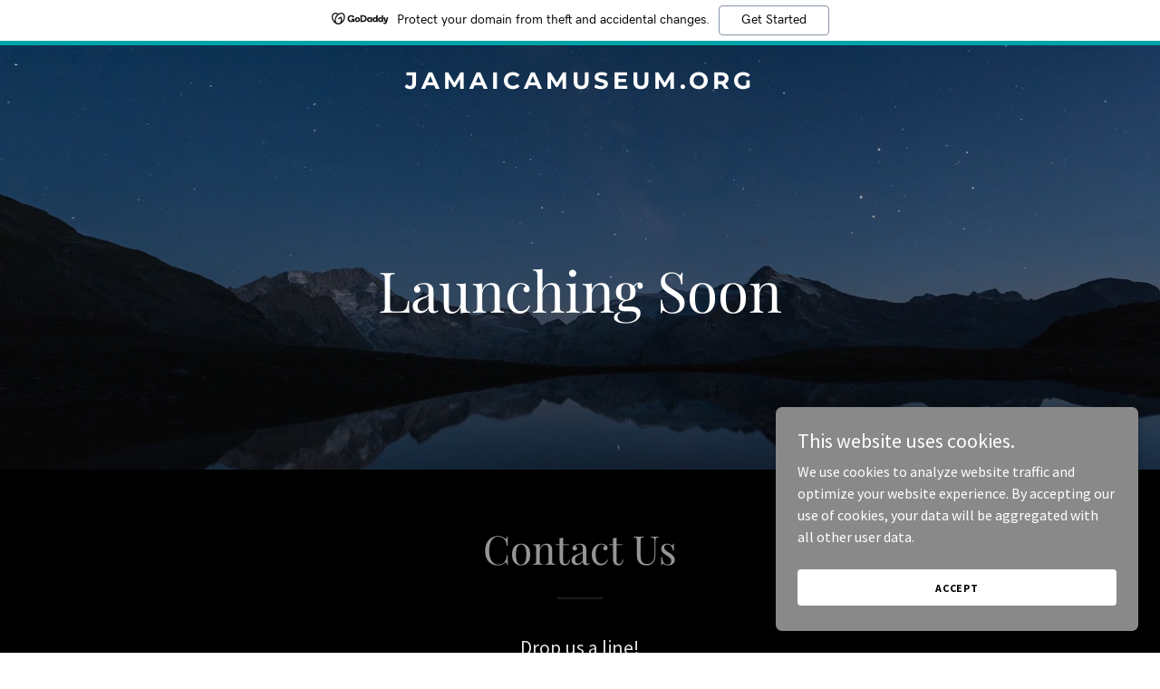

--- FILE ---
content_type: text/html; charset=utf-8
request_url: https://www.google.com/recaptcha/api2/anchor?ar=1&k=6LfjspgUAAAAABsbjG9id6qXQKZkqb6_Hpce6ui_&co=aHR0cHM6Ly9qYW1haWNhbXVzZXVtLm9yZzo0NDM.&hl=en&v=N67nZn4AqZkNcbeMu4prBgzg&size=invisible&anchor-ms=20000&execute-ms=30000&cb=am0ipnjbea9p
body_size: 48763
content:
<!DOCTYPE HTML><html dir="ltr" lang="en"><head><meta http-equiv="Content-Type" content="text/html; charset=UTF-8">
<meta http-equiv="X-UA-Compatible" content="IE=edge">
<title>reCAPTCHA</title>
<style type="text/css">
/* cyrillic-ext */
@font-face {
  font-family: 'Roboto';
  font-style: normal;
  font-weight: 400;
  font-stretch: 100%;
  src: url(//fonts.gstatic.com/s/roboto/v48/KFO7CnqEu92Fr1ME7kSn66aGLdTylUAMa3GUBHMdazTgWw.woff2) format('woff2');
  unicode-range: U+0460-052F, U+1C80-1C8A, U+20B4, U+2DE0-2DFF, U+A640-A69F, U+FE2E-FE2F;
}
/* cyrillic */
@font-face {
  font-family: 'Roboto';
  font-style: normal;
  font-weight: 400;
  font-stretch: 100%;
  src: url(//fonts.gstatic.com/s/roboto/v48/KFO7CnqEu92Fr1ME7kSn66aGLdTylUAMa3iUBHMdazTgWw.woff2) format('woff2');
  unicode-range: U+0301, U+0400-045F, U+0490-0491, U+04B0-04B1, U+2116;
}
/* greek-ext */
@font-face {
  font-family: 'Roboto';
  font-style: normal;
  font-weight: 400;
  font-stretch: 100%;
  src: url(//fonts.gstatic.com/s/roboto/v48/KFO7CnqEu92Fr1ME7kSn66aGLdTylUAMa3CUBHMdazTgWw.woff2) format('woff2');
  unicode-range: U+1F00-1FFF;
}
/* greek */
@font-face {
  font-family: 'Roboto';
  font-style: normal;
  font-weight: 400;
  font-stretch: 100%;
  src: url(//fonts.gstatic.com/s/roboto/v48/KFO7CnqEu92Fr1ME7kSn66aGLdTylUAMa3-UBHMdazTgWw.woff2) format('woff2');
  unicode-range: U+0370-0377, U+037A-037F, U+0384-038A, U+038C, U+038E-03A1, U+03A3-03FF;
}
/* math */
@font-face {
  font-family: 'Roboto';
  font-style: normal;
  font-weight: 400;
  font-stretch: 100%;
  src: url(//fonts.gstatic.com/s/roboto/v48/KFO7CnqEu92Fr1ME7kSn66aGLdTylUAMawCUBHMdazTgWw.woff2) format('woff2');
  unicode-range: U+0302-0303, U+0305, U+0307-0308, U+0310, U+0312, U+0315, U+031A, U+0326-0327, U+032C, U+032F-0330, U+0332-0333, U+0338, U+033A, U+0346, U+034D, U+0391-03A1, U+03A3-03A9, U+03B1-03C9, U+03D1, U+03D5-03D6, U+03F0-03F1, U+03F4-03F5, U+2016-2017, U+2034-2038, U+203C, U+2040, U+2043, U+2047, U+2050, U+2057, U+205F, U+2070-2071, U+2074-208E, U+2090-209C, U+20D0-20DC, U+20E1, U+20E5-20EF, U+2100-2112, U+2114-2115, U+2117-2121, U+2123-214F, U+2190, U+2192, U+2194-21AE, U+21B0-21E5, U+21F1-21F2, U+21F4-2211, U+2213-2214, U+2216-22FF, U+2308-230B, U+2310, U+2319, U+231C-2321, U+2336-237A, U+237C, U+2395, U+239B-23B7, U+23D0, U+23DC-23E1, U+2474-2475, U+25AF, U+25B3, U+25B7, U+25BD, U+25C1, U+25CA, U+25CC, U+25FB, U+266D-266F, U+27C0-27FF, U+2900-2AFF, U+2B0E-2B11, U+2B30-2B4C, U+2BFE, U+3030, U+FF5B, U+FF5D, U+1D400-1D7FF, U+1EE00-1EEFF;
}
/* symbols */
@font-face {
  font-family: 'Roboto';
  font-style: normal;
  font-weight: 400;
  font-stretch: 100%;
  src: url(//fonts.gstatic.com/s/roboto/v48/KFO7CnqEu92Fr1ME7kSn66aGLdTylUAMaxKUBHMdazTgWw.woff2) format('woff2');
  unicode-range: U+0001-000C, U+000E-001F, U+007F-009F, U+20DD-20E0, U+20E2-20E4, U+2150-218F, U+2190, U+2192, U+2194-2199, U+21AF, U+21E6-21F0, U+21F3, U+2218-2219, U+2299, U+22C4-22C6, U+2300-243F, U+2440-244A, U+2460-24FF, U+25A0-27BF, U+2800-28FF, U+2921-2922, U+2981, U+29BF, U+29EB, U+2B00-2BFF, U+4DC0-4DFF, U+FFF9-FFFB, U+10140-1018E, U+10190-1019C, U+101A0, U+101D0-101FD, U+102E0-102FB, U+10E60-10E7E, U+1D2C0-1D2D3, U+1D2E0-1D37F, U+1F000-1F0FF, U+1F100-1F1AD, U+1F1E6-1F1FF, U+1F30D-1F30F, U+1F315, U+1F31C, U+1F31E, U+1F320-1F32C, U+1F336, U+1F378, U+1F37D, U+1F382, U+1F393-1F39F, U+1F3A7-1F3A8, U+1F3AC-1F3AF, U+1F3C2, U+1F3C4-1F3C6, U+1F3CA-1F3CE, U+1F3D4-1F3E0, U+1F3ED, U+1F3F1-1F3F3, U+1F3F5-1F3F7, U+1F408, U+1F415, U+1F41F, U+1F426, U+1F43F, U+1F441-1F442, U+1F444, U+1F446-1F449, U+1F44C-1F44E, U+1F453, U+1F46A, U+1F47D, U+1F4A3, U+1F4B0, U+1F4B3, U+1F4B9, U+1F4BB, U+1F4BF, U+1F4C8-1F4CB, U+1F4D6, U+1F4DA, U+1F4DF, U+1F4E3-1F4E6, U+1F4EA-1F4ED, U+1F4F7, U+1F4F9-1F4FB, U+1F4FD-1F4FE, U+1F503, U+1F507-1F50B, U+1F50D, U+1F512-1F513, U+1F53E-1F54A, U+1F54F-1F5FA, U+1F610, U+1F650-1F67F, U+1F687, U+1F68D, U+1F691, U+1F694, U+1F698, U+1F6AD, U+1F6B2, U+1F6B9-1F6BA, U+1F6BC, U+1F6C6-1F6CF, U+1F6D3-1F6D7, U+1F6E0-1F6EA, U+1F6F0-1F6F3, U+1F6F7-1F6FC, U+1F700-1F7FF, U+1F800-1F80B, U+1F810-1F847, U+1F850-1F859, U+1F860-1F887, U+1F890-1F8AD, U+1F8B0-1F8BB, U+1F8C0-1F8C1, U+1F900-1F90B, U+1F93B, U+1F946, U+1F984, U+1F996, U+1F9E9, U+1FA00-1FA6F, U+1FA70-1FA7C, U+1FA80-1FA89, U+1FA8F-1FAC6, U+1FACE-1FADC, U+1FADF-1FAE9, U+1FAF0-1FAF8, U+1FB00-1FBFF;
}
/* vietnamese */
@font-face {
  font-family: 'Roboto';
  font-style: normal;
  font-weight: 400;
  font-stretch: 100%;
  src: url(//fonts.gstatic.com/s/roboto/v48/KFO7CnqEu92Fr1ME7kSn66aGLdTylUAMa3OUBHMdazTgWw.woff2) format('woff2');
  unicode-range: U+0102-0103, U+0110-0111, U+0128-0129, U+0168-0169, U+01A0-01A1, U+01AF-01B0, U+0300-0301, U+0303-0304, U+0308-0309, U+0323, U+0329, U+1EA0-1EF9, U+20AB;
}
/* latin-ext */
@font-face {
  font-family: 'Roboto';
  font-style: normal;
  font-weight: 400;
  font-stretch: 100%;
  src: url(//fonts.gstatic.com/s/roboto/v48/KFO7CnqEu92Fr1ME7kSn66aGLdTylUAMa3KUBHMdazTgWw.woff2) format('woff2');
  unicode-range: U+0100-02BA, U+02BD-02C5, U+02C7-02CC, U+02CE-02D7, U+02DD-02FF, U+0304, U+0308, U+0329, U+1D00-1DBF, U+1E00-1E9F, U+1EF2-1EFF, U+2020, U+20A0-20AB, U+20AD-20C0, U+2113, U+2C60-2C7F, U+A720-A7FF;
}
/* latin */
@font-face {
  font-family: 'Roboto';
  font-style: normal;
  font-weight: 400;
  font-stretch: 100%;
  src: url(//fonts.gstatic.com/s/roboto/v48/KFO7CnqEu92Fr1ME7kSn66aGLdTylUAMa3yUBHMdazQ.woff2) format('woff2');
  unicode-range: U+0000-00FF, U+0131, U+0152-0153, U+02BB-02BC, U+02C6, U+02DA, U+02DC, U+0304, U+0308, U+0329, U+2000-206F, U+20AC, U+2122, U+2191, U+2193, U+2212, U+2215, U+FEFF, U+FFFD;
}
/* cyrillic-ext */
@font-face {
  font-family: 'Roboto';
  font-style: normal;
  font-weight: 500;
  font-stretch: 100%;
  src: url(//fonts.gstatic.com/s/roboto/v48/KFO7CnqEu92Fr1ME7kSn66aGLdTylUAMa3GUBHMdazTgWw.woff2) format('woff2');
  unicode-range: U+0460-052F, U+1C80-1C8A, U+20B4, U+2DE0-2DFF, U+A640-A69F, U+FE2E-FE2F;
}
/* cyrillic */
@font-face {
  font-family: 'Roboto';
  font-style: normal;
  font-weight: 500;
  font-stretch: 100%;
  src: url(//fonts.gstatic.com/s/roboto/v48/KFO7CnqEu92Fr1ME7kSn66aGLdTylUAMa3iUBHMdazTgWw.woff2) format('woff2');
  unicode-range: U+0301, U+0400-045F, U+0490-0491, U+04B0-04B1, U+2116;
}
/* greek-ext */
@font-face {
  font-family: 'Roboto';
  font-style: normal;
  font-weight: 500;
  font-stretch: 100%;
  src: url(//fonts.gstatic.com/s/roboto/v48/KFO7CnqEu92Fr1ME7kSn66aGLdTylUAMa3CUBHMdazTgWw.woff2) format('woff2');
  unicode-range: U+1F00-1FFF;
}
/* greek */
@font-face {
  font-family: 'Roboto';
  font-style: normal;
  font-weight: 500;
  font-stretch: 100%;
  src: url(//fonts.gstatic.com/s/roboto/v48/KFO7CnqEu92Fr1ME7kSn66aGLdTylUAMa3-UBHMdazTgWw.woff2) format('woff2');
  unicode-range: U+0370-0377, U+037A-037F, U+0384-038A, U+038C, U+038E-03A1, U+03A3-03FF;
}
/* math */
@font-face {
  font-family: 'Roboto';
  font-style: normal;
  font-weight: 500;
  font-stretch: 100%;
  src: url(//fonts.gstatic.com/s/roboto/v48/KFO7CnqEu92Fr1ME7kSn66aGLdTylUAMawCUBHMdazTgWw.woff2) format('woff2');
  unicode-range: U+0302-0303, U+0305, U+0307-0308, U+0310, U+0312, U+0315, U+031A, U+0326-0327, U+032C, U+032F-0330, U+0332-0333, U+0338, U+033A, U+0346, U+034D, U+0391-03A1, U+03A3-03A9, U+03B1-03C9, U+03D1, U+03D5-03D6, U+03F0-03F1, U+03F4-03F5, U+2016-2017, U+2034-2038, U+203C, U+2040, U+2043, U+2047, U+2050, U+2057, U+205F, U+2070-2071, U+2074-208E, U+2090-209C, U+20D0-20DC, U+20E1, U+20E5-20EF, U+2100-2112, U+2114-2115, U+2117-2121, U+2123-214F, U+2190, U+2192, U+2194-21AE, U+21B0-21E5, U+21F1-21F2, U+21F4-2211, U+2213-2214, U+2216-22FF, U+2308-230B, U+2310, U+2319, U+231C-2321, U+2336-237A, U+237C, U+2395, U+239B-23B7, U+23D0, U+23DC-23E1, U+2474-2475, U+25AF, U+25B3, U+25B7, U+25BD, U+25C1, U+25CA, U+25CC, U+25FB, U+266D-266F, U+27C0-27FF, U+2900-2AFF, U+2B0E-2B11, U+2B30-2B4C, U+2BFE, U+3030, U+FF5B, U+FF5D, U+1D400-1D7FF, U+1EE00-1EEFF;
}
/* symbols */
@font-face {
  font-family: 'Roboto';
  font-style: normal;
  font-weight: 500;
  font-stretch: 100%;
  src: url(//fonts.gstatic.com/s/roboto/v48/KFO7CnqEu92Fr1ME7kSn66aGLdTylUAMaxKUBHMdazTgWw.woff2) format('woff2');
  unicode-range: U+0001-000C, U+000E-001F, U+007F-009F, U+20DD-20E0, U+20E2-20E4, U+2150-218F, U+2190, U+2192, U+2194-2199, U+21AF, U+21E6-21F0, U+21F3, U+2218-2219, U+2299, U+22C4-22C6, U+2300-243F, U+2440-244A, U+2460-24FF, U+25A0-27BF, U+2800-28FF, U+2921-2922, U+2981, U+29BF, U+29EB, U+2B00-2BFF, U+4DC0-4DFF, U+FFF9-FFFB, U+10140-1018E, U+10190-1019C, U+101A0, U+101D0-101FD, U+102E0-102FB, U+10E60-10E7E, U+1D2C0-1D2D3, U+1D2E0-1D37F, U+1F000-1F0FF, U+1F100-1F1AD, U+1F1E6-1F1FF, U+1F30D-1F30F, U+1F315, U+1F31C, U+1F31E, U+1F320-1F32C, U+1F336, U+1F378, U+1F37D, U+1F382, U+1F393-1F39F, U+1F3A7-1F3A8, U+1F3AC-1F3AF, U+1F3C2, U+1F3C4-1F3C6, U+1F3CA-1F3CE, U+1F3D4-1F3E0, U+1F3ED, U+1F3F1-1F3F3, U+1F3F5-1F3F7, U+1F408, U+1F415, U+1F41F, U+1F426, U+1F43F, U+1F441-1F442, U+1F444, U+1F446-1F449, U+1F44C-1F44E, U+1F453, U+1F46A, U+1F47D, U+1F4A3, U+1F4B0, U+1F4B3, U+1F4B9, U+1F4BB, U+1F4BF, U+1F4C8-1F4CB, U+1F4D6, U+1F4DA, U+1F4DF, U+1F4E3-1F4E6, U+1F4EA-1F4ED, U+1F4F7, U+1F4F9-1F4FB, U+1F4FD-1F4FE, U+1F503, U+1F507-1F50B, U+1F50D, U+1F512-1F513, U+1F53E-1F54A, U+1F54F-1F5FA, U+1F610, U+1F650-1F67F, U+1F687, U+1F68D, U+1F691, U+1F694, U+1F698, U+1F6AD, U+1F6B2, U+1F6B9-1F6BA, U+1F6BC, U+1F6C6-1F6CF, U+1F6D3-1F6D7, U+1F6E0-1F6EA, U+1F6F0-1F6F3, U+1F6F7-1F6FC, U+1F700-1F7FF, U+1F800-1F80B, U+1F810-1F847, U+1F850-1F859, U+1F860-1F887, U+1F890-1F8AD, U+1F8B0-1F8BB, U+1F8C0-1F8C1, U+1F900-1F90B, U+1F93B, U+1F946, U+1F984, U+1F996, U+1F9E9, U+1FA00-1FA6F, U+1FA70-1FA7C, U+1FA80-1FA89, U+1FA8F-1FAC6, U+1FACE-1FADC, U+1FADF-1FAE9, U+1FAF0-1FAF8, U+1FB00-1FBFF;
}
/* vietnamese */
@font-face {
  font-family: 'Roboto';
  font-style: normal;
  font-weight: 500;
  font-stretch: 100%;
  src: url(//fonts.gstatic.com/s/roboto/v48/KFO7CnqEu92Fr1ME7kSn66aGLdTylUAMa3OUBHMdazTgWw.woff2) format('woff2');
  unicode-range: U+0102-0103, U+0110-0111, U+0128-0129, U+0168-0169, U+01A0-01A1, U+01AF-01B0, U+0300-0301, U+0303-0304, U+0308-0309, U+0323, U+0329, U+1EA0-1EF9, U+20AB;
}
/* latin-ext */
@font-face {
  font-family: 'Roboto';
  font-style: normal;
  font-weight: 500;
  font-stretch: 100%;
  src: url(//fonts.gstatic.com/s/roboto/v48/KFO7CnqEu92Fr1ME7kSn66aGLdTylUAMa3KUBHMdazTgWw.woff2) format('woff2');
  unicode-range: U+0100-02BA, U+02BD-02C5, U+02C7-02CC, U+02CE-02D7, U+02DD-02FF, U+0304, U+0308, U+0329, U+1D00-1DBF, U+1E00-1E9F, U+1EF2-1EFF, U+2020, U+20A0-20AB, U+20AD-20C0, U+2113, U+2C60-2C7F, U+A720-A7FF;
}
/* latin */
@font-face {
  font-family: 'Roboto';
  font-style: normal;
  font-weight: 500;
  font-stretch: 100%;
  src: url(//fonts.gstatic.com/s/roboto/v48/KFO7CnqEu92Fr1ME7kSn66aGLdTylUAMa3yUBHMdazQ.woff2) format('woff2');
  unicode-range: U+0000-00FF, U+0131, U+0152-0153, U+02BB-02BC, U+02C6, U+02DA, U+02DC, U+0304, U+0308, U+0329, U+2000-206F, U+20AC, U+2122, U+2191, U+2193, U+2212, U+2215, U+FEFF, U+FFFD;
}
/* cyrillic-ext */
@font-face {
  font-family: 'Roboto';
  font-style: normal;
  font-weight: 900;
  font-stretch: 100%;
  src: url(//fonts.gstatic.com/s/roboto/v48/KFO7CnqEu92Fr1ME7kSn66aGLdTylUAMa3GUBHMdazTgWw.woff2) format('woff2');
  unicode-range: U+0460-052F, U+1C80-1C8A, U+20B4, U+2DE0-2DFF, U+A640-A69F, U+FE2E-FE2F;
}
/* cyrillic */
@font-face {
  font-family: 'Roboto';
  font-style: normal;
  font-weight: 900;
  font-stretch: 100%;
  src: url(//fonts.gstatic.com/s/roboto/v48/KFO7CnqEu92Fr1ME7kSn66aGLdTylUAMa3iUBHMdazTgWw.woff2) format('woff2');
  unicode-range: U+0301, U+0400-045F, U+0490-0491, U+04B0-04B1, U+2116;
}
/* greek-ext */
@font-face {
  font-family: 'Roboto';
  font-style: normal;
  font-weight: 900;
  font-stretch: 100%;
  src: url(//fonts.gstatic.com/s/roboto/v48/KFO7CnqEu92Fr1ME7kSn66aGLdTylUAMa3CUBHMdazTgWw.woff2) format('woff2');
  unicode-range: U+1F00-1FFF;
}
/* greek */
@font-face {
  font-family: 'Roboto';
  font-style: normal;
  font-weight: 900;
  font-stretch: 100%;
  src: url(//fonts.gstatic.com/s/roboto/v48/KFO7CnqEu92Fr1ME7kSn66aGLdTylUAMa3-UBHMdazTgWw.woff2) format('woff2');
  unicode-range: U+0370-0377, U+037A-037F, U+0384-038A, U+038C, U+038E-03A1, U+03A3-03FF;
}
/* math */
@font-face {
  font-family: 'Roboto';
  font-style: normal;
  font-weight: 900;
  font-stretch: 100%;
  src: url(//fonts.gstatic.com/s/roboto/v48/KFO7CnqEu92Fr1ME7kSn66aGLdTylUAMawCUBHMdazTgWw.woff2) format('woff2');
  unicode-range: U+0302-0303, U+0305, U+0307-0308, U+0310, U+0312, U+0315, U+031A, U+0326-0327, U+032C, U+032F-0330, U+0332-0333, U+0338, U+033A, U+0346, U+034D, U+0391-03A1, U+03A3-03A9, U+03B1-03C9, U+03D1, U+03D5-03D6, U+03F0-03F1, U+03F4-03F5, U+2016-2017, U+2034-2038, U+203C, U+2040, U+2043, U+2047, U+2050, U+2057, U+205F, U+2070-2071, U+2074-208E, U+2090-209C, U+20D0-20DC, U+20E1, U+20E5-20EF, U+2100-2112, U+2114-2115, U+2117-2121, U+2123-214F, U+2190, U+2192, U+2194-21AE, U+21B0-21E5, U+21F1-21F2, U+21F4-2211, U+2213-2214, U+2216-22FF, U+2308-230B, U+2310, U+2319, U+231C-2321, U+2336-237A, U+237C, U+2395, U+239B-23B7, U+23D0, U+23DC-23E1, U+2474-2475, U+25AF, U+25B3, U+25B7, U+25BD, U+25C1, U+25CA, U+25CC, U+25FB, U+266D-266F, U+27C0-27FF, U+2900-2AFF, U+2B0E-2B11, U+2B30-2B4C, U+2BFE, U+3030, U+FF5B, U+FF5D, U+1D400-1D7FF, U+1EE00-1EEFF;
}
/* symbols */
@font-face {
  font-family: 'Roboto';
  font-style: normal;
  font-weight: 900;
  font-stretch: 100%;
  src: url(//fonts.gstatic.com/s/roboto/v48/KFO7CnqEu92Fr1ME7kSn66aGLdTylUAMaxKUBHMdazTgWw.woff2) format('woff2');
  unicode-range: U+0001-000C, U+000E-001F, U+007F-009F, U+20DD-20E0, U+20E2-20E4, U+2150-218F, U+2190, U+2192, U+2194-2199, U+21AF, U+21E6-21F0, U+21F3, U+2218-2219, U+2299, U+22C4-22C6, U+2300-243F, U+2440-244A, U+2460-24FF, U+25A0-27BF, U+2800-28FF, U+2921-2922, U+2981, U+29BF, U+29EB, U+2B00-2BFF, U+4DC0-4DFF, U+FFF9-FFFB, U+10140-1018E, U+10190-1019C, U+101A0, U+101D0-101FD, U+102E0-102FB, U+10E60-10E7E, U+1D2C0-1D2D3, U+1D2E0-1D37F, U+1F000-1F0FF, U+1F100-1F1AD, U+1F1E6-1F1FF, U+1F30D-1F30F, U+1F315, U+1F31C, U+1F31E, U+1F320-1F32C, U+1F336, U+1F378, U+1F37D, U+1F382, U+1F393-1F39F, U+1F3A7-1F3A8, U+1F3AC-1F3AF, U+1F3C2, U+1F3C4-1F3C6, U+1F3CA-1F3CE, U+1F3D4-1F3E0, U+1F3ED, U+1F3F1-1F3F3, U+1F3F5-1F3F7, U+1F408, U+1F415, U+1F41F, U+1F426, U+1F43F, U+1F441-1F442, U+1F444, U+1F446-1F449, U+1F44C-1F44E, U+1F453, U+1F46A, U+1F47D, U+1F4A3, U+1F4B0, U+1F4B3, U+1F4B9, U+1F4BB, U+1F4BF, U+1F4C8-1F4CB, U+1F4D6, U+1F4DA, U+1F4DF, U+1F4E3-1F4E6, U+1F4EA-1F4ED, U+1F4F7, U+1F4F9-1F4FB, U+1F4FD-1F4FE, U+1F503, U+1F507-1F50B, U+1F50D, U+1F512-1F513, U+1F53E-1F54A, U+1F54F-1F5FA, U+1F610, U+1F650-1F67F, U+1F687, U+1F68D, U+1F691, U+1F694, U+1F698, U+1F6AD, U+1F6B2, U+1F6B9-1F6BA, U+1F6BC, U+1F6C6-1F6CF, U+1F6D3-1F6D7, U+1F6E0-1F6EA, U+1F6F0-1F6F3, U+1F6F7-1F6FC, U+1F700-1F7FF, U+1F800-1F80B, U+1F810-1F847, U+1F850-1F859, U+1F860-1F887, U+1F890-1F8AD, U+1F8B0-1F8BB, U+1F8C0-1F8C1, U+1F900-1F90B, U+1F93B, U+1F946, U+1F984, U+1F996, U+1F9E9, U+1FA00-1FA6F, U+1FA70-1FA7C, U+1FA80-1FA89, U+1FA8F-1FAC6, U+1FACE-1FADC, U+1FADF-1FAE9, U+1FAF0-1FAF8, U+1FB00-1FBFF;
}
/* vietnamese */
@font-face {
  font-family: 'Roboto';
  font-style: normal;
  font-weight: 900;
  font-stretch: 100%;
  src: url(//fonts.gstatic.com/s/roboto/v48/KFO7CnqEu92Fr1ME7kSn66aGLdTylUAMa3OUBHMdazTgWw.woff2) format('woff2');
  unicode-range: U+0102-0103, U+0110-0111, U+0128-0129, U+0168-0169, U+01A0-01A1, U+01AF-01B0, U+0300-0301, U+0303-0304, U+0308-0309, U+0323, U+0329, U+1EA0-1EF9, U+20AB;
}
/* latin-ext */
@font-face {
  font-family: 'Roboto';
  font-style: normal;
  font-weight: 900;
  font-stretch: 100%;
  src: url(//fonts.gstatic.com/s/roboto/v48/KFO7CnqEu92Fr1ME7kSn66aGLdTylUAMa3KUBHMdazTgWw.woff2) format('woff2');
  unicode-range: U+0100-02BA, U+02BD-02C5, U+02C7-02CC, U+02CE-02D7, U+02DD-02FF, U+0304, U+0308, U+0329, U+1D00-1DBF, U+1E00-1E9F, U+1EF2-1EFF, U+2020, U+20A0-20AB, U+20AD-20C0, U+2113, U+2C60-2C7F, U+A720-A7FF;
}
/* latin */
@font-face {
  font-family: 'Roboto';
  font-style: normal;
  font-weight: 900;
  font-stretch: 100%;
  src: url(//fonts.gstatic.com/s/roboto/v48/KFO7CnqEu92Fr1ME7kSn66aGLdTylUAMa3yUBHMdazQ.woff2) format('woff2');
  unicode-range: U+0000-00FF, U+0131, U+0152-0153, U+02BB-02BC, U+02C6, U+02DA, U+02DC, U+0304, U+0308, U+0329, U+2000-206F, U+20AC, U+2122, U+2191, U+2193, U+2212, U+2215, U+FEFF, U+FFFD;
}

</style>
<link rel="stylesheet" type="text/css" href="https://www.gstatic.com/recaptcha/releases/N67nZn4AqZkNcbeMu4prBgzg/styles__ltr.css">
<script nonce="t307RdxlpXYtaI4HgPCqlA" type="text/javascript">window['__recaptcha_api'] = 'https://www.google.com/recaptcha/api2/';</script>
<script type="text/javascript" src="https://www.gstatic.com/recaptcha/releases/N67nZn4AqZkNcbeMu4prBgzg/recaptcha__en.js" nonce="t307RdxlpXYtaI4HgPCqlA">
      
    </script></head>
<body><div id="rc-anchor-alert" class="rc-anchor-alert"></div>
<input type="hidden" id="recaptcha-token" value="[base64]">
<script type="text/javascript" nonce="t307RdxlpXYtaI4HgPCqlA">
      recaptcha.anchor.Main.init("[\x22ainput\x22,[\x22bgdata\x22,\x22\x22,\[base64]/[base64]/[base64]/[base64]/[base64]/UltsKytdPUU6KEU8MjA0OD9SW2wrK109RT4+NnwxOTI6KChFJjY0NTEyKT09NTUyOTYmJk0rMTxjLmxlbmd0aCYmKGMuY2hhckNvZGVBdChNKzEpJjY0NTEyKT09NTYzMjA/[base64]/[base64]/[base64]/[base64]/[base64]/[base64]/[base64]\x22,\[base64]\\u003d\x22,\x22FMKnYw7DmMKlK13CsMKtJMOBPGbDvsKHw4N4BcKXw4hSwprDoHhnw77Ct0bDsl/Ck8K+w5nClCZAIMOCw44CdQXCh8KAM3Q1w4Y6G8OPcj18QsO2wql1VMKMw5HDnl/[base64]/DgcOtwp7CtcOccgg3w6DCpMOhw4XDoyIPNDtEw4/DjcOnMG/DpEXDhMOoRUjCicODbMKiwqXDp8Ofw4vCjMKJwo1ww6c9wqdgw5LDpl3CqFTDsnrDl8K9w4PDhxNrwrZNS8KXOsKcIMOOwoPCl8KrZ8KgwqFWH250AMKtL8OCw5AFwqZPTsK7wqALTztCw55XcsK0wrkLw5vDtU9EYgPDtcOWwr/Co8OyCSDCmsOmwq8fwqErw59eJ8O2SENCKsOlUcKwC8O+PQrCvk8Fw5PDkVIfw5Bjwo0Uw6DCtHYMLcO3wpHDtEg0w5LCuFzCncKGBm3Dl8OuHVhxdnMRDMK2wrnDtXPClsO4w43Dsl/DrcOyRBHDsxBCwoVLw65lwqHCusKMwogtIMKVSR3CjC/CqhrCsgDDiWc1w5/DmcKvKjIew5YXfMO9woEAY8O5ZXZnQMO6F8OFSMOSwrTCnGzCpXwuB8OMAQjCqsK5wojDv2VdwrR9HsOAF8Ofw7HDow5sw4HDrUpGw6DCo8K8wrDDrcOxwonCnVzDgihHw5/CszXCo8KAN3wBw5nDkMKFPnbCjcKXw4UWA0TDvnTCjsKFwrLCmx0LwrPCuiHCjsOxw54Hwp4Hw7/DshMeFsKaw5zDj2grL8OfZcKJHQ7DisKcWCzCgcKkw4crwokpPQHCisOQwr0/R8OuwqA/a8OGW8OwPMOXCTZSw5sxwoFKw7vDs3vDuR3ChsOfwpvCnMK/[base64]/DvDTCuWRWw6fDqcK6w6XDnWN/w71aTcKMB8O7wq5tZMODGW05w7nCuQnDr8KCwqcUC8K5AScawqQDwpI1KQTDoDMcw5oSw4tJw7PCvFfCmy5tw5nDpiwIKnLColtAwrDCtn7Dg0fDo8O6fzI1w7zCtTbDujnDmcKGw5zCoMK/w7ZNwrdSAQzCvHk5w7bCpsKiGcK4wpnCqMKRwo8mOcOqNcKIwpFsw6sLThsCYgzDoMOtworDmDnCgznCqxHDsHwAaHkCdSPCm8K/TWwtw6jCrMKEwot6A8ODwrVQVAzCmUAww7nCkcOJwrrDiFUcRTfCon13wpkdNcOOwrXDlDfDtsO8w64awqc8w480w6JfwoPCocO1wqTDuMKfcMK4w5kSw6vCgiFaUcKjAcKXw6XDrcKiwpvDhcKIZsKZwq/CqihNwrU/[base64]/[base64]/DucK3w44ZeBXDicKvw6dhUMKiKCXCn1h5wqJKwoXDkMOyU8OrworCjsKnwrnCsFRDw43CjMKUNTfDocOnw4VyNcK7NjISDMKdXMOrw6DDi3MxFMOjQsOWwprCtjXCjsOufMOlZinCj8K8LsK3w6czfHs8RcKcaMOZw5nCtcKPwq9oesKBdcOYw7plw6/Dn8KQNEjDjQ8ewqZtL1Bdw6HDsA7DsMOPJXJSwoUHSlbDgMO2wrvCgcOdwpLCtcKbwoLDoi4YwpzCjGjCvcKvw5QpQRPDvMO1wqDCoMKCwrhUw5TDrVYGDVXDmgXDuWMCSnHDvgYBwpLDoSI5AcO7LVdnW8K5wqfDpsOOwr3DgmwNH8K9EsOpEMOaw5MMLMKfAsKbwr/Dm1zCscOywqFwwqLCgQMwI3zDlMOxwoRxGGMCwoR/w68HfcKWw53DgXccw6VGNwzDtcKQw5NPw5jCgMKeQ8KmZydEN3hTXsOJwofDmcO2HAY5w5FFw7LDn8Oiw5cIw6nDuDt9w6rCtzzCoUTCtMKswr88wr7CjMOhwqoGw4LDiMKdw7bDgsOyHMOeAV/[base64]/wqY5VBM6w5TCv8KcwofDlcKgwp3CmMKPwoRfecO/w7TCiMO5w7sCTSzDk1k4Em1lw4Eow6Nmwq/[base64]/[base64]/DhMK0wptlZA1aw5rDuxY0bwTCr17DvSA4SHzCqsKUTsOlbjBSw4xJJsKpwqAFUH9sZsOpw5TDucKlAghMw47DpMK1O2EKVMK7VcOgWR7CuWwCwpzDu8KFwrBDDyDDjcOpDMOVAivCjQ/CgcKEREw9O1jCv8ODwpR1wqhRIMOWdcKNwoTChMOPPRhVw682dMOiMsOqw7XCgFobOcKzwqgwAlk/[base64]/CqMO+OyN4wr1ww6HDmHBJwo/[base64]/[base64]/DlmnDtAjDvcO7w7Q6B37CsWxHBsOYwpUzw5fDtcKXwpoTw71RDcOBJsKqwpRJA8K6wpzCs8Osw6ZAw5Fyw78/wphXAcOuwrxWVR/DvEI/w6zDkxrCosOfwpMwLnfCiRRkwoVIwpMfYcOPRMKmwo0Jw4RMw59Swp1QVRHDsA/DmifDimNQw7fDpsKpe8OQw7nDjcKxwp/CrcKewqDDrcOrw7XDn8OYTnZQeGBLwozCqC5ecMKBHsOgCcKcwpg0wrnDojlewp40woV1wrJLY2QBw48Pd1QQHcK9B8KmO3cDw4/DrcKyw5LDohI3XMOQXyfCjMO3TsKSdFvCiMOgwqgqAMOCS8KTw5wpTMORbMK7wrUzw5RgwrvDtsO5wrjCuw/[base64]/[base64]/[base64]/[base64]/[base64]/aMODJcK5NBlffwzCmsK4NMOwwqgTEgwtH8ONwpBFP8OBOsOCNMKnwrvCl8Osw44yOMORNwDDsDTDuH7DsT3CnBEawpQLR2wYQcKkwqLDsn7DlipVw4bCqUXDncONdcKfwrUpwoLDo8KGwrcQwqXCn8KNw5Jfw7NzwonDkcOGw4rCnT3ChA/ChsO4aB/Ck8KFV8OXwqzCvl7DlMKFw492asKew6pTI8OacsOhwqJGI8KSw4/DiMOrHhzCqGzDmXoXwrESf0phNzjDln3CocOcBiQLw60Qwotpw5fDvcK7w4siLcKfw7hVwrgFw7PCnTnDvW/CmMKww7vDlWvCm8KZw43CiyjCsMOVZcKAag7ChTzCo0nDisO3d0JdwrDCqsOWw6hHCwtMw5TCqFvDsMOYZWfCvcOWw7fDpcKcwp7CqMKewp4bwovCo0/[base64]/[base64]/E38Tw5VDw7YLGSvCnMKtwqBrwo9ZTxPCsMOYZSLCqDAqwrDCjMKPSQ/[base64]/Dm8OeDETCjMK8RgHCv8OwV2gGw53ClEzDosOMcMK5XjfClMOVw7nCtMKxwpnDpwo5XiNaUMKtDXUOwpBLR8Otw4ZPKi9lw6PDt0Q+emJZw4nCncO5NsOcwrYVw79pwoInwrzDoy1XDRQIInFEXUzCt8OPGHEIJg/[base64]/DvMOhCsOvwozCmMKdK8K+UMOxNiRmIx47DykIwpzCk0DCqnNyFg7DpMKjEV3DmcOfbE/[base64]/[base64]/DjMO8wrPCiMK6wqLDhsOywp7DoWzDuMOfw4lVYDBvwrnCqsOJw6/DjBg5PQPCpnRBB8KRP8O/wpLDuMOxwqhzwo9QEMKeVwrCkSnDjGPCnMKRGMOYw7kxOMKjasOYwpLCicOnIMOgTcKLw4zCgUdrF8OvN2/CsGbCqyPDqE0qw4ksIlTDvMOfwoXDosK1fsKdIMOjQsOQRsOmEW8DwpUmd0R6wonCsMKVdTDDkMKlDcOLw5gDwpMUccOrwp3DmcK/GcOpGQXDk8KJXTJNSEvCkFcNw7gLwrfDt8KsRcKDa8KVwq5WwqNKIHtmJyLDnsOLwqDDtcKVY0cfBMOJEz0Mw4ByDHZ8RsOoQsOKJg/[base64]/DosOtwqcqK3nDksOtw4PCsMKCdcKlL13CkE5Fw7xfw5HCiMKWw5vCvcK3RsKSw4xawpIEwpLCi8OwZEJvaFN5w5R3wpotwpLCv8Kew7HDrg7CpEDCscKSLy/DjMKVAcOpSsKaTMKadybDm8OiwrI5wpTCq0RFOnzCsMKmw7QjU8K2cmXCjBnDj10awoRkYAVhwpYYSsOmG3XCsCLCkcOIw5xqwrUJw7rCoFfDkMKtwr96wrdRwq5Vwqw1RgbCh8KiwocyOMK+Q8K8wrdydjhcMTc4B8Kzw505w7TDl0gbwo/DgFo5f8K9IsKOUcKBf8KTw5FSEsOkw6EfwoLCvC9EwrZ8HcKdwqINCz93wpkgEkbDik1jwrZjAcOUw67DrsK2RXdEwrsGCnnCig/[base64]/w7HDvsOnZBNrX2ZVXsKMFcOSQ1PCrhlsBsKgacO2Z0A0w7vCoMK+VcOUwoRvekDDuU1/Z0jDiMKMw7zCsXzCrFrDu0HCisKuDTV5DcOQdQMywqAjwp/[base64]/Ds8Kmw6fCr8OLwpTClsKJw7h6bsK4PhBVwqrClMOuTDLCikNVWsKrJ1jDlcKRwotAMsKrwrlCw4XDm8OzMkgyw4bCtMKGOl4Uw7XDqALDhmzDi8OFBsOLGiwZw6XDoH3DphbDiG9mw6lKa8OBwo/DtkpYwpZlwo93ZMO2wp4nLiTDujnDlsK7wpIFdcK4w6F4w4F6woxYw7FUwp82w6zCvsKQLHvCuCF/[base64]/Di2spKWvDj8KswotkwpPDnnLCucKvw7bCp8Ozwqo9wqLDoMKRXBXDlwZYDxTDjBdxwox3A1XDmxXCrcKjZCXDo8KUwosaci9YGMONDsKXw4rDjMOMwobCkHApEmHCtcO4FMKhwoloZn/CsMKnwrXDpBcQWxPDqcOiWMKew4/Cti5GwpVZwoHCpsOcZ8Oyw4bCjHLCvBc6w5rCmzl2wpHDm8KRwrvCoMKXQ8O8wrLCq3nCoWzCvWFcw6nDiHLCr8K6RX8eZsO2w4LCnARfOQPDtcKxD8Oewo/DpyvDssOFD8OCRUxjTcOxe8OVTgwwb8O8LcKowp/CqsKewqHCuRBaw45aw6fCiMOxNsKIWcKqF8ObBcOCRMK2w7/Dn3/Cj3PDhltMAsOVw6XCs8O4wozDpcKfYMOpwoDDowkZdzHClAnDox1VJcKEw4TCswTDs3oUNMO0wqBHwp85WyvCjH8uQcK4wrjCgMKkw6NFbMK3K8KNw55fw5YKwoHDgsOdwpMuZGrCnMK9woksw4AFOcODasKmw53DjEs/c8OsLMKAw5bDrsO8ZCBsw43DrEbDiSTCkCtGH1AFDCDCnMO8XQtQwoPCpnvDmH3CkMKmw5nDpMKibGzCogfClxVXYE3CuULCthDCjsO4NyrCpsKyw7TDmyNuw4dfwrHCij7CqsKdQMORw5bDoMO/wprCuhBpwrnDjStLw7fCi8O2wrHCnGRMwrPCsnDCvsK+NsKlwp/CjUgVwrtgTkXChsK4wowpwpVEQ0BSw6zDmEVEwrJYwoTDrwYDPA9vw5Ukwo/CjF86w7Zxw4vDnE3Dh8O8JMOxw5nDuMKQY8O6w4EAQsK8wpIhwrU8w5/DrcOHCFArwqzDnsO9wqsOwqjCjzTDh8KNGh/DlwE1wr/[base64]/[base64]/Dhi3Cl0hIM2oGwrXDu2Rdwr9Swotjw5BEecKnwqfDgXfDtcO0w5/DscK0w4ZsMcKEwrxswqRzwpkhYcKHO8O6w4PCgMKWw7HCmlHCmMOWw7bDi8KbwrB3Vmk/wrXCrFbDqcKQfGZaS8OyaytNw73DnMOQw5LCjywFw5oQw6RCwqDCu8KuOkYAw7bDq8OIBMOEw6t2ACLCicO0GjM/w4B6TcKXwqbCmB7CskbDhsOdE03DhsOHw4XDgsKgQEDCmcOpw48mPh/CjMKcwpMNwpHCqFMgRT3Dj3HCtsO3a1nCgcKELgJiAsKscMKcOcOmwpokw6HCmjcqKcKFB8OSGsKHBcOsdjbCshbChUrDgMKFM8OUPMK/[base64]/wqcJP8OEa8KFwqzCgCLCow9aIMKkwo0dOldkblkGFcOrQWDDqcOgw5UbwoJIwrZjISHDowPCq8Olw7TClVIWw5PCunp+w4/DvzvDjgICPCPDqMKiw4fCn8KDwrpZw5/DljvCicOJw6zCmU7ChBHCpMOuDU5XHMKTw4d9wrrCmHBmw458wo1MC8Oyw4JqRw3ChcKywok6woYQe8KcGsK9w5MWwpwMwpQFw7TCshTDm8O3Y0jDiAEPw7LDpsOvw5FYVQ/DrMKBwrh6wr5THSDCnW0pw7DCtXVdwqttwpbDoxnDqMKkIiwZwr5nwq8wXsKXw5Rhw5fCvcKJKDxtaAARVggLDTbDrMO0Jno2w47Di8OPw4DDgsOiw4t+w5TCr8O0w6DDsMOzC2xRw5FnQsOtw7HDkQLDgMO/w60YwqhRAcOBJcKDdkvDicOZwpvDlmceQx1hw6wYU8Kpw7zCiMOkUHF6woxgBsOFf2vDhsKZwrxNM8OhVnnDrcKLVMOedQoQacKRTnA7HlAWworDmsO2D8O5wqhsal/CrEjCsMKZcV0twq0+X8OxATrCtMOsdSMcw4PDl8KafUZgb8OowpRaECFEK8KGUk7Ci13DsiRcWhvDkC8swp91woMZdxosewjDh8Oawq8UbsOcBVlsKsKSJD9dw7lWwoHDljsCBkbDll7DpMK5F8O1w6TCkCRGX8OuwrpkbsK/Cx7DoVYkY3AmPALCqMKew6TCpMKhwrrDmcKUQ8KefRc5w7LCkTZSwqs0HMK5eUDDnsKUwrPCnsKBw4XDtsOVccOJAcOrwpvCkwfCgsOFw4ZORVtOw57DjsOSesOqNsKPGMKUwrU/TFMUWAt7dFjDoCnDplLCq8Knwo3Ckk7DvsO6H8KSfcOzHg4pwowTNlcNwqMSwpPCqcKlw4VjFgHDisKjwozDj1zDl8Opw7lXbsOUwq1WK8O6ZjHClwNrwr1bdx/DoyzDi1nCqcKsacOYV17Dk8K8wrrClEkFw43CtcOcw4XCvsO1dcOwF31dPcKdw4peBjjCvVPCsEzDk8OqVAESwpMRSRBnXcKgwozCs8O8TknCkDRxYyMbGmbDm0kQbDjDsnXCrBR9Px/[base64]/[base64]/w5DCssOXFMK4w6XCvFPDiMOwQcOoeTvCulUCwodHwphZa8OzwqXCnzA/wpRNOS5owpfCumfDkcKLeMOUw7rDvwYtVy/DpThIKGbDjUlgw5IsbcOdwoMzbcKDwrpLw6wOJcOlXMKyw7vDicOQw4gVLCjCkl/[base64]/KxrDosKZFkZqw48AwqgYw7ITw6tnRsO0HkDDjMKSOcOMMVh8wpHDj1TCjcOjw4lfw4E1csK1w4A0w7wUwobDncOowokWE2d/w5nDsMKgYsK/YBXCkBNZwr7Cj8KIw74eAC56w5/CtsOaY09EwoHDpsO+W8OPw6rDjGQgeEDCncO+ccKww6jDhyXCicOYwpHClsOKZWF+a8KEwp4pwoXCk8K3wqDCoRPCisKrwrA5ScOfwrVhGcKZwoxRJMKVG8Klw7ZZM8KsYsOBw5PDiFE3wrRLw5x2w7UICsKmwolQwrsVwrZBwp/CvcKWwqVQBWDCmcKow4QUUMKvw4gBw7kaw7vCr33Dm2Frw5HDnsOrw6xAw4MeLsKtf8K+w77CvinCgEPDn27Dj8KsVsOiVMKHfcKGC8OEw5ldw4rDv8Khw57CrcOHw7/DkcOTTT80w6V9ecOBATPDk8KtY1PDo08+VsKaGsKSb8KHw5x1w5pWw6Fdw7hLO14OawPCtX0yw4PDpcK8TxPDlAbDh8OFwrZkwofDuk3DrsOBPcKoJhEnJsOXbcKNHSTDu0bDsVhGS8Kdw7jDmsKkwpbDjwXDusO/[base64]/CqcOAw7Qaw6rCtDfCgMKgRcOEwp51wohRw75WIcOZRRPDuBxpw5nCmcOmSn3CohlAwrgsHcKkw7PCm2LDtsKEVzTDpcKcc3PDhcOjHi7CnSHDjXAnccKiw7MmwqvDoAjCsMKdwo7DkcKqScOvwpNGwo/DqMOKwrJ8w6TDtsOwccKCw7RNBcOMRShCw5HCoMKlwr8dGlHDnmDCiHEDXBobw4nCosOOwofCmsKefsKjw7nDrGwWNsKCwrdEwqTCosKJIwvCuMKZwq3DmStYwrTCjGV3w5wIK8Kswrt+GMKQE8OIEsOOf8Oow4nDhkTDrsOpXzMILFDCrcOaVMK/OEMXewc0w6xawo1vVMOZwpw0UzUgHcKJXcKLw7vDoCDDjcKOwpnCqhTCpm3DqsKIXsOjwoNKBcKHUcKvSQ/Di8OIwpbDmGJcw7zDt8KGWWHDhMK4wpTCvTjDncKzRXQyw4tPPcOXwo4aw63DlxDDvxkYUcOgwoIvHcKsckjCshVow6nCpsOdHsKNwqjCuF/DvMO3Oi/[base64]/Ck0LCncKRw5/ChRjDvVvDrAVEPsKwdMKCwqUMd1vDhsKyGsKEwpXCsAEOw5bDmcKVJSVnwoEXV8KuwoNuw5DDvi/DgHbDgFHDogQ+w71gIArCsVvDg8KpwpxJdi/Dm8KPaQIKwoLDm8KPw5bDvxZMXsK1wqpSw6M4PcOVdsOPbMKfwqc5aMOoAcKqccOawoHCr8KQRCYTdzBrGgV7w6dhwrHDhcK2O8ObSC7CmMKZehk4c8O3P8O4woPCg8KbbiZcw6/Drg7DhnXDvMOjwoTDvAhFw7Q7IAvCgkbDocKxwqdBAgcKAUTDr3fCoC3ChsKgdMKDwq/CiGsMw4TCi8K7fsKcDcKpwq9AD8OuQWUGbsOfwpJcLzJmGMKiw5ZWEDtww7zDuGtGw4rDr8KIM8OVV3XDpHwzG2PDiB8HS8OufsKaN8Ohw4/Dj8OFBh8edcKHVTTDjsKjwrxiRVceVcObGxVRwqnClMKGZsKtD8KXwqPCs8O6MsOLQMKUw7HCosOTwp9jw4bCiFwHagZ/[base64]/[base64]/[base64]/[base64]/Ds2LCk8KSwp8lVxZLw4UwXcONZsOMw5ZpfmBLdcKjwqs7QGZ9OFLDsh3DoMOnIMOPw4UOw59nVsKsw4w0McOSwoEBAG/DmMK+WcOrw5jDjcOMwp/CizbDtsO6w554A8OUb8ORewbCuDTCh8KVCnTDg8OVG8OPQnbDhMOYewFuw6zCjcONJMOAZxzCoyHDisOowo/DmEQVfnInwqwFwqYmw4vCrljDpMOOwozDnwNRLDEXwrcqVwoeXCHCm8KRFMK4IVdDLzvCiMKjZF7DocK7L1jDqMOwOcOzwoAlwoJZST/[base64]/ClsOcJ8K9ScOZwqNEw47Dg8OcwpVAwo3DhsKPVWDCuxtswonDmT7CmVXCpsKSw6QuwqzCtErCviVKdsOewqjChMKNByrCiMKEwohUw4/[base64]/CnCHDnQZ0w5HDhFTCvsKHwoo/wpHDklHCmEN+wo8Sw4HDng0vwrALw73ClVXCkG17dWJEYzpuwoLCp8ObK8OvViIWecObwozCi8OEw4/[base64]/[base64]/[base64]/woxcRh1FwpEtDWHDuRbDt2QRw57DuFTCv8KcEMKsw50ow4NSWCUlQCVkwrfDiRNIw67CuwHCnw5iei7CgcOOcULCnsOxHMOVwqYxwr/DgHdTwpY4w4t4w6DDscO6bmDCk8K5w7LDmjLDmMOEw5TDicKje8KOw7fDogcGMcKOw7RiAWohwr3DhH/DkzkJLGLDlhDCplB/bcOnARVhw483w5cOw5vCiQPCji/CksODeikUU8O/ShPDhVs2C0kYwoDDrsOICRl/e8K+TMK+woVgw7HCpcO5wqdpJiU/[base64]/w7FnF2rDmsO0wq1Ew6zDgjPDkkjCiMObWsK4w4cNw7BMQXbChGrDqTBxWzLCtV/DuMKWPxbDj11NwpLCncOLw6HCqWV8w6ZqDkjCow5Yw5fDvsOWAsOsezAwA17DpCXCr8OFwr7DjsOqwrHDi8OSwo4lw4rCncO9UDAdwo9TwpXDpHfCjMOMw7BkWsOFw7A3LcKawrpKwqopPFvCp8KuGMOkccO3w6bDs8Oywp1BfDsKw5rDpmhpEHTCicODZhQ/[base64]/w6dSw7ZISB/[base64]/[base64]/CujrDm3pHYAQdw7/CkBI7wqjCjsOnwrzDllF+wqAYHhjCjThZwo/[base64]/Cmip5aMO4w7TCl8OvwqEFwpXCsgnDg8OVHMOgMmIxL1zClMKowoLDtcK5wqnCqhzDgX5OwrUEc8OkwpHCvg/[base64]/Dp8K8SsO+PcKywoElEjZuwrdzw6/CrsOnwpdsw610LTQnJQ7Ds8KeYsKaw67CuMK0w6ZRwpwJDsKdGnnCvMKIw6TCocOYwqI5ZcKFfxXCscKowr/DhWhhGcK4BCvDgFnCuMOzLmIww4EfHMO7wo7DmHp2DntawpLCiTjDksKIw5DCnDLCn8OCd2/Dq38Gw7Zbw6nCpnjDqcOGw53Cp8KTa3EGDMOjY2gzw4jDvsOGazgKwrwWwqnCk8OfZV4+DsOLwr4jHcKPJhQsw4PDkMO2wqhuTcK/ZMKkwqYRw50LZcOgw6Mew4DClMOeGEzClsKFw69jw55Dw4jDvcKlBGcYBMKXIMO0C0/[base64]/DjVTDrMKfwpRCH8O9Y3oyw4LDqsOSw7VcwrTDj8KXT8OxPCpVwpZPEGsZwrIswr/CmjvDv3DChMKmw7fCpsKqZTPDhsKFWWBTw7/CiTkXwoE4ZTEEw6rDkcOTwq7DtcKRfcK4wpLCrMOiQsOHSMO1A8O/wpQkV8OPIcKKE8OWMnnCr1DCtHHCmMO4NgTDosKZWkjDqcORS8KMDcK0FMO5w5jDrAbDqMOKwqsTHMKHWsOvCnQpecOnw5nCtcK+w6VFwr7DtjfCkMO6PynDhMKLeUZSwrTDrMKuwp8wwoDCtCHChMO1w4FIwpzCvcK/OcKew58jWx4LE0DDuMKAM8K3wprCpFzDksKMwpLCncK4wrnDhTIvBT7Ckw7CkXMaHTtAwqk1YMKTDAhTw67CvBvDhE/ChcKlJMKAwrsGc8O0wqHCnD/DnAQAw47Cp8KfZF0GwpbDqGtKZMKMJnXDnsK9E8OTwp8LwqsswpsFw6LDrSTCpcKVw5Y+w5TChMKyw4tPcDfChBbCvMOEw5xAw5bCpX/CgsOVwqXCkxlxQ8K5wpthwqw8w4pIPnXDt1ckah3ClsO9wqXDokkYwr0Ow7pwwqnCssObXsKZIFPDnsO3w67Dt8OLK8OETzPDig5gScK0IVp/[base64]/wrDDgR5qPQIow491wpIudcKiU0nDsERUdXfCrcOpwoR/bcKzacK6wrtbRsO/wrdKGWQQwr7DusOfIlXDssOowr3DrMKOTANxw6A/DTFyXS/DnS9qe3Bawq3Cn088d2hzdsOdwr/[base64]/CkDAYwpbDrhM/I0XCqBESw54Xw4bDjBAnwpRrLhPCu8OywobCp17DrcKcwrI8YcOgS8KJa04Aw4zDpnDDtsOqDmUUSRA2aATCuhxiaQIvw6MXdgEOXcK8wrQjwq7Ck8ORwpjDpMOeBSgxwojDgcKDOXhkw7TCh1IOb8K/[base64]/w4NcEsO8wrPDu03DoMKowp3Ds8O7V8OYw6/[base64]/wqZGYsOKeMOVw6XCkMKKw6nDvX1/c8KEMUDCtlxGKS8PwrFeYTBVSMK0HTplaVQTdU1oFVgbE8OJWCVEwrLCsETCusOkw7cww7TDq0DDg3x2JMKhw5HChhwcD8KiE1/ClcOww54ow5fCk30zwojCk8Olw5rDvcORHcK7wobDiA1fEcODwp5LwpkLwoJkBVUhPE0EasKYwrTDg8KdPcOOwobCqGt5w4PCn00WwrdJw6sww6YCbsOIHMOXwp8vR8OVwqsjaDh1wqIpM3hKw7g/[base64]/w7UYcFrDpsKBw6XDpgTCsXgVbHJ8AWopwpDDvmXDuDjDtsOZDXLCswzDl0rDnwjCisKKwqYFw6AbdkAjwqnCgQwdw4fDqsKGwonDmFIyw7bDt2sOQ1hSwr9tZcKywq/CgFXDgR7DtsK5w6sMwq5yQ8Orw43DqCQow4hcJUcywo5KSSwwSmdYwpJpFsK8PMKGIV9VQ8KxRj/CqF/CpC/DksK9wonCjcKhwqhOwqQ0ScOXC8O2WQQ5wpsWwo9XKzbDhsK8IkUiwqvCjm/CsnPDkh/[base64]/WsOgI8KKcXDCnzMCXsKtcsO7ZCE3w5HCtMO+wrlQXsK/FyPDo8KTw7TDsH5oYcKrw7d6wpZ/w47CtVxDC8Kvwr5/QcOVwqUYCXhNw7DDgMK5FMKWwr7CjcKjIMKoPDDDjMOEwrJzwpzDsMKGwofDssK3Z8O3CwkRw74TQcKgcMOMYS0XwptqG1LDrkcQPQ4Gw4TCrsKmwqZVw6/DisK5dDfCrwTCgMKNFsOVw6rClGLDjcOLPsOUP8OaYi9fw6gXbMKoIsOpa8K/w5DDrgPDosK/w7BpOMOAPBnCoG9uwpofbsOYMCprMsOJwrZ/XUTCuUTDvlHCjlLCrkROw7UKw6/DpjPCgT8twoVow5vDszvDk8Ogcn3CjUnCjcO1wpHDksK3QFzDoMKmw6kjwrPDqcKFw73DtBxoKTEIwpETwrwNHTPDkhAow5HCqsK1Mz4HH8K3w7fCs2UYwpFQe8ODwrk8RlTCslXDoMOgacKNc1YYScK5woolw5nCkxZgVyMHUX16wrbDtwghw7low5pNPB/CrcOwwqfChlsqTsKRTMO8wqdsF0dswohKI8OQc8KfXVZ2YgfDvMKGw7rCtcK/OcKnw6PDlzl+wqbDgcOPG8KCwr9wwq/DuTQgw4HCmcKsWMOYHMK0wrzDrcKHRMORw61Fw4TDrMOUZzo/[base64]/[base64]/CmMKpwonDtcKxcsOww6HCi8OWw4HCisKXw6E5wqtwVzkcYcK3w4HDp8OZBUN0EQEQw6wDRyDCqcORLMOpw4/CiMO0w5TDv8OgBcOPEg/Do8KWH8OJRwDDtcKSwphcwozDn8OSw7HDuBDChXnDp8KbXzvDv1LDlXFKwrbCv8O1w44dwpzCtsKPOsKRwqLCqcKGwp0kL8Kvwp7CmzTCiRvDqCfDlUDDnMO/SMOEwoLDmsOtwr3DmMOEw43DtG/CucOhC8OtXQHCvsO6NsKtw6gGOEJaOcKkXcK4UToEdEvDr8KYwpDCuMOrwoorwoUgPzbDlF/DoFPDqMORwonDnV8xw4JqcxVxw6TCvQvDlnxmFUzCrAB4w5LCgyfCssKaw7HDiTXCmcKxw75sw7V1wpNFwrnCjsO5wonDoWBvTSgobiMww4fDm8O7wrTDl8K/w6nDmR3Crz1nRDtfDMONKSjDjQENw43CuMKUdcOawqtHOcKhw7bCrMKbwqgNw5TCocOPw5HDtcKyYsKiThDCm8K1w7jCuhnDoRrDvsOuwqzCpwlTwqNvw5N9woPClsOhJhgZZS/Dj8O/EHXCusKaw6DDqlpsw5PDsVvDs8KkwpXCoBHCgj9oWUVywonDqx/Ck0pEE8O9wqw/FRDCqQtPasKxw4TDtGl0woDCv8O6bCbCj0bDucKXa8OScWLChsOlQy4maFUfVExswoPDv1fCjGhuw7fCii/[base64]/[base64]/DtT7DhRbDpcKbwpfCiMKzwqIQW8OBw5xHOiPDrVLCvkPCpk3CrykTdkfDrcOcw5bDr8K9wrfChUVSaHXCgnN/TsKyw5LDssKtw4bCgF3DiTERcWIwBUs0UgbDiGLCvcKnwrrDlcKDCMKKw6vDk8OfRz7DoyjDiivDsMOJJMOYwrnDvsKXw4bDmcKSEBNcwqJowrvDnmp5wrvCoMOGw442w7pnwp7CocKFIybDtQzDsMOZwpowwrEWesOdw4TCtlXDi8O2w5XDs8ODQD/DncOJw5rDownCtcKwfzfDkmg9wpTCosO0wpU/[base64]/NDptInTCp8OYw7nCpRPDr8ONTsKfVcOmU0DDs8K+S8OmR8K2TyvClg0lRgXDssOpNsKiw7XChsK4NsKWw7wPw7Q5wrHDjQFmegHDvjLCmTxLMsOfecKLDMOPMcK3KMKzwrUow6TDtCjCisOzYcOKwrzCkFzCi8K7w4sBVlASw61qwp/DiQ/[base64]/IzRQHk9ObQ/Clz4ew7LChXnDs0zDhMOvFcOMVEobdE3DkcKTw7Z/Cz7CjMO8wq7Dg8K9wp4vKcKQwrBIV8KDFcOcQ8Ovw6fDu8KtNkLCsDpJIlcGwp8ma8OIUXxRc8ObwpHCjcOewqRMOMOcwobDtyskwqjDicO6w73CuMKEwpFuw5rCsWrDsg/CncKnwqvCs8O2wqTCvcOMwqvClcKGXW8PAMKWw4VHwqp6VmfCl2fCsMKbwpbDjcOSEcKBwrvCocOUH0EjZlIbcMKwEMKdw5jDnD/CuRslw47Dl8K/w7nCmADDq3nCnSrDt3fDv30tw6dbwrwJw4xCw4DDoDUQw6t9w6bCucO+csKTw5E9KsKuw7fChGTChGZ/UlxLCsOwZk/[base64]/w4LDvg4SDsOiQsObQ03CicKpw7vDsmbCgi4ZCcO/woDDvcO/HmvDlsKUHsKCwrIOewHDhH0awpPDnG8CwpFxwpF9w7zCv8Kfwq3ClQIQwr/DqShSAMOPADw6dMOdWUprwocFw6w6cG/DmF/[base64]/OnJww6IIwovDuAUYwqoWMXnCuw1Nw47DmA1Gw7vDlWnDowIbLMOLw4fDuXcfwr3DtTVpwoZHHcK/UcK7ccK8DMKECsKNHTgvw71swrvDryF/SzgCwrrDq8KschsAwqjDpUpew6o/w4bDjR7CvSbDtw7DvcOJF8O5w4dqwqQqw5ogccOMwqHCsnECTMObKFfDkkrDl8OkLx/DsyFKcVtnZcKIcww7wpR3wrbDrGkQw4fDt8Kuwp3Cjwg+DMKuwqPDlcOMwq8HwoYZSk4fcTzChDTDtwnDi2TCtsKiM8KJwr3Din3CmVQNw5U1KcKWHQjCqcOGw5rCr8KBCsKZXQ\\u003d\\u003d\x22],null,[\x22conf\x22,null,\x226LfjspgUAAAAABsbjG9id6qXQKZkqb6_Hpce6ui_\x22,0,null,null,null,0,[21,125,63,73,95,87,41,43,42,83,102,105,109,121],[7059694,289],0,null,null,null,null,0,null,0,null,700,1,null,0,\[base64]/76lBhmnigkZhAoZnOKMAhmv8xEZ\x22,0,0,null,null,1,null,0,1,null,null,null,0],\x22https://jamaicamuseum.org:443\x22,null,[3,1,1],null,null,null,1,3600,[\x22https://www.google.com/intl/en/policies/privacy/\x22,\x22https://www.google.com/intl/en/policies/terms/\x22],\x22W+X0XpnF6/Xn2evPdWm8VtZEY2MaBucj9bpgZ97MeDE\\u003d\x22,1,0,null,1,1769949783062,0,0,[17,143,83,142,95],null,[89],\x22RC-uHXyici_4Nj6OQ\x22,null,null,null,null,null,\x220dAFcWeA5PofV5NAl2Ez4KHsgu--Oj_KfyyCEdrXPcJhonQzrivwDjVKcwLAWHbpvaDz1EIoTAuA1n_hA8HNhpynP_7HRDHIhncg\x22,1770032583333]");
    </script></body></html>